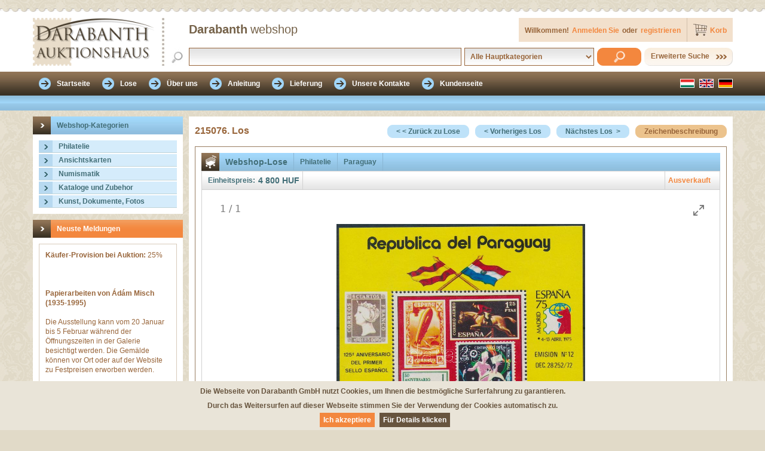

--- FILE ---
content_type: text/html; charset=UTF-8
request_url: https://webshop.darabanth.com/item/Nemzetkozi_belyegkiallitas_UPU_belyeg_a_belyegen_blokk_WS215076?setlanguage=de
body_size: 31007
content:
<!DOCTYPE html> <html lang="de"> <head> <meta http-equiv="Content-Type" content="text/html; charset=utf-8" /> <meta http-equiv="Content-Language" content="hu" /> <meta http-equiv="X-UA-Compatible" content="IE=EmulateIE7; IE=EmulateIE8; IE=EmulateIE9" /> <meta name="version" content="8.0.0" /> <link rel="shortcut icon" href="https://webshop.darabanth.com/favicon.ico" type="image/x-icon" /> <meta name="google" content="notranslate"><meta name="dga" content="W10=" /> <meta name="Description" content="Webshop-Lose, Philatelie, Paraguay, 1975, Postfrisch ohne Falz, UPU, Mi 245, Nemzetközi bélyegkiállítás, UPU bélyeg a bélyegen blokk, International Stamp Exhibition, UPU stamp on stamp block"/> <meta name="Keywords" content="Webshop-Lose, Philatelie, Paraguay, 1975, Postfrisch ohne Falz, UPU, Mi 245, "/> <title>Philatelie, Paraguay, Nemzetközi bélyegkiállítás, UPU bélyeg a bélyegen blokk, International Stamp Exhibition, UPU stamp on stamp block, 215076 | Los | Darabanth GmbH.</title> <link rel="stylesheet" type="text/css" href="https://static.darabanth.com/wsau/css/import/import_ws_all.min.css?v=4800" /> <!--[if IE 8]>
    <link rel="stylesheet" type="text/css" href="https://static.darabanth.com/wsau/css/ie8.min.css?v=4800" />
    <![endif]--> <!--[if IE 9]>
    <link rel="stylesheet" type="text/css" href="https://static.darabanth.com/wsau/css/ie9.min.css?v=4800" />
    <![endif]--><link rel="stylesheet" type="text/css" href="https://static.darabanth.com/wsau/css/import/print.min.css?v=4800" media="print" /><link rel="stylesheet" type="text/css" href="https://static.darabanth.com/wsau/jsc/showLoading/css/showLoading.min.css?v=4800" /><link rel="stylesheet" type="text/css" href="https://static.darabanth.com/wsau/css/ui-lightness/ui_all.min.css?v=4800" /> <link rel="stylesheet" type="text/css" href="https://static.darabanth.com/wsau/css/ui-multiselect/jquery.ui.theme_select.min.css?v=4800" /> <link rel="stylesheet" type="text/css" href="https://static.darabanth.com/wsau/jsc/jquery-ui-multiselect/ui-multiselect_all.min.css?v=4800" /><link rel="stylesheet" type="text/css" href="https://static.darabanth.com/wsau/jsc/slimbox/css/slimbox2_de.min.css?v=4800" /><link rel="stylesheet" type="text/css" href="https://static.darabanth.com/wsau/css/popupmenu.min.css?v=4800" /><link rel="stylesheet" type="text/css" href="https://static.darabanth.com/wsau/jsc/nivo-slider/nivo-slider.min.css?v=4800" /><link rel="stylesheet" type="text/css" href="https://static.darabanth.com/wsau/jsc/nivo-slider/themes/default/default.min.css?v=4800" /><link rel="stylesheet" type="text/css" href="https://static.darabanth.com/wsau/jsc/galleria/galleria/themes/webshop/galleria.twelve.css?v=4800" /><link rel="stylesheet" type="text/css" href="https://cdn.jsdelivr.net/npm/lightgallery@2.8.2/css/lightgallery.css" media="screen" nonce=""/><link rel="stylesheet" type="text/css" href="https://cdn.jsdelivr.net/npm/lightgallery@2.8.2/css/lg-pager.css" media="screen" nonce=""/><link rel="stylesheet" type="text/css" href="https://static.darabanth.com/wsau/css/webshop/light_gallery.min.css?v=4800" media="screen" nonce=""/> <script type="text/javascript" src="https://static.darabanth.com/wsau/jsc/ws_all.min.js?v=4800"></script> <script>(function(w,d,s,l,i){w[l]=w[l]||[];w[l].push({'gtm.start':
new Date().getTime(),event:'gtm.js'});var f=d.getElementsByTagName(s)[0],
j=d.createElement(s),dl=l!='dataLayer'?'&l='+l:'';j.async=true;j.src=
'https://www.googletagmanager.com/gtm.js?id='+i+dl;f.parentNode.insertBefore(j,f);
})(window,document,'script','dataLayer','GTM-5GM32MG');</script><script type="text/javascript" src="https://static.darabanth.com/wsau/jsc/webshop/item.min.js?v=4800"></script><script type="text/javascript" src="https://cdn.jsdelivr.net/npm/lightgallery@2.8.2/lightgallery.umd.js" nonce=""></script><script type="text/javascript" src="https://cdn.jsdelivr.net/npm/lightgallery@2.8.2/plugins/pager/lg-pager.umd.js" nonce=""></script><script type="text/javascript" src="https://static.darabanth.com/wsau/jsc/light_gallery.min.js?v=4800" nonce=""></script> </head> <body itemscope itemtype="https://schema.org/ItemPage"> <noscript><iframe src="https://www.googletagmanager.com/ns.html?id=GTM-5GM32MG" height="0" width="0" style="display:none;visibility:hidden"></iframe></noscript> <div class="fejlec_kulso"> <div class="fejlec_kulso_fent"> </div> <div class="fejlec_kulso_lent" itemscope itemtype="https://schema.org/WPHeader"> <div class="fejlec_belso"> <div class="logo"> <a href="/" title="Darabanth Auktionshaus GmbH. | Eines der wichtigsten Auktionshäuser in Ungarn." itemprop="url"> <img src="https://static.darabanth.com/wsau/img/base/logo_ws_feher_de.png" alt="Darabanth Auktionshaus GmbH. | Eines der wichtigsten Auktionshäuser in Ungarn."/> </a> </div> <div class="felhasznalo"> <h1 itemprop="author" itemscope itemtype="https://schema.org/Organization"> <span itemprop="brand">Darabanth</span> <font itemprop="name">webshop</font> </h1> <div class="kosar"> <a href="/order/basket" rel="nofollow">
                        Korb
                    </a> <div class="basket_data_header_container rejtett"> <span class="basket_total_count"></span> <span class="basket_lang_item_text"> </span> <span class="basket_total_price"> HUF</span> </div> </div> <div class="log"> <div class="logout"> <span>Willkommen!</span> <a class="ga_login_link" href="https://accounts.darabanth.com/" rel="nofollow">Anmelden Sie</a> <span>oder</span> <a class="ga_registration_link" href="https://accounts.darabanth.com/registration/" rel="nofollow">registrieren</a> </div> </div> </div> <div class="kereso"> <form id="search" name="search" method="post" action="/items/"> <input type="text" name="textfield" id="textfield" value=""/> <select name="ws_base_category" id="ws_base_category"> <option value="0">Alle Hauptkategorien</option> <option value="1" >Philatelie</option> <option value="2" >Ansichtskarten</option> <option value="3" >Numismatik</option> <option value="4" >Kataloge und Zubehor</option> <option value="5" >Kunst, Dokumente, Fotos</option> </select> <input class="gomb_narancs" type="submit" name="search_simple" id="search_simple" value=""/> <span> <a href="/advanced_search/" title="">Erweiterte Suche</a> </span> </form> </div> </div> </div> </div> <div class="fomenu_kulso"> <div class="fomenu_belso"> <div class="fomenu" itemscope itemtype="https://schema.org/SiteNavigationElement"> <ul> <li > <a href="/main_page/" title="Darabanth Webshop, Gebot, Auktion" itemprop="url"> <span itemprop="text">
                  Startseite
                </span> </a> </li> <li > <a href="/items/all/" title="Webshop-Lose, Erweiterte Suche" itemprop="url"> <span itemprop="text">
                  Lose
                </span> </a> </li> <li > <a href="/aboutus/" title="Geschichte der Darabanth GmbH." itemprop="url"> <span itemprop="text">
                  Über uns
                </span> </a> </li> <li > <a href="/guide/" title="Webshopanleitung, Hilfe" itemprop="url"> <span itemprop="text">
                  Anleitung
                </span> </a> </li> <li > <a href="/shipment/" title="Auszahlung, Übernahme, Lieferung der Lose" itemprop="url"> <span itemprop="text">
                  Lieferung
                </span> </a> </li> <li > <a href="/contact/" title="Kontakte, Erreichbarkeit" itemprop="url"> <span itemprop="text">
                  Unsere Kontakte
                </span> </a> </li> <li > <a href="/my_page/" rel="nofollow" itemprop="url"> <span itemprop="text">
                  Kundenseite
                </span> </a> </li> </ul> </div> <div class="nyelv"> <ul> <li class="nemet"> <a href="/item/Nemzetkozi_belyegkiallitas_UPU_belyeg_a_belyegen_blokk_WS215076?setlanguage=de" title="Deutsch"> </a> </li> <li class="angol"> <a href="/item/Nemzetkozi_belyegkiallitas_UPU_belyeg_a_belyegen_blokk_WS215076?setlanguage=en" title="Englisch"> </a> </li> <li class="magyar"> <a href="/item/Nemzetkozi_belyegkiallitas_UPU_belyeg_a_belyegen_blokk_WS215076?setlanguage=hu" title="Ungarisch"> </a> </li> </ul> </div> </div> </div> <div class="almenu_kulso"> <div class="almenu_belso"> <div class="navigacio"> </div> </div> </div><input type="hidden" name="webserver_url" value="https://webshop.darabanth.com/"/> <div class="vaz_kulso"> <div class="vaz_belso"> <div class="vaz_belso_bal" itemscope itemtype="https://schema.org/WPSideBar"> <div class="vaz_belso_bal_tartalom"> <div class="fa"> <div class="fa_fejlec"> <h2 itemprop="headline">
                Webshop-Kategorien
              </h2> </div> <div class="fa_tartalom"> <div id="selected_base_cat_id" class="rejtett">0</div> <div id="webserver_url" class="rejtett">https://webshop.darabanth.com/</div> <div id="accordionElement1"> <div class="accordionButton"> <h2 id="base_id1"> <a href="#" title="" itemprop="url">
				Philatelie
			</a> </h2> </div> <div class="accordionContent" id="accordion_data1" > <ul> <li class="kategoria"> <a id="cat_id157370" href="/items/category/Foreign-collections-and-lots_157370" title="" itemprop="url"> <span>Sammlungen und Lose Welt</span> </a> </li> <li class="kategoria"> <a id="cat_id157371" href="/items/category/Foreign-covers-low-price_157371" title="" itemprop="url"> <span>Philatelische Briefe Welt Gebotslose</span> </a> </li> <li class="kategoria"> <a id="cat_id157667" href="/items/category/Hungarian-covers-low-price_157667" title="" itemprop="url"> <span>Philatelische Briefe Ungarn klein Preis</span> </a> </li> <li class="kategoria"> <a id="cat_id157226" href="/items/category/Local-private-and-fantasy-issues_157226" title="" itemprop="url"> <span>Lokale, private und fantasie Briefmarken</span> </a> </li> <li class="kategoria"> <a id="cat_id157653" href="/items/category/Perfins_157653" title="" itemprop="url"> <span>Perfins</span> </a> </li> <li class="kategoria_nyil"> <a id="cat_id157026" href="/items/category/Philately_and_postal_history_Hungary_157026" title="" itemprop="url"> <span>Ungarische Philatelie und Postgeschichte</span> </a> </li> <li class="kategoria"> <a id="cat_id157375" href="/items/category/Single-hungarian-issues-at-a-very-low-price_157375" title="" itemprop="url"> <span>Einzelne Gebotslose Ungarn</span> </a> </li> <li class="kategoria_nyil"> <a id="cat_id157027" href="/items/category/Worldwide_philately_157027" title="" itemprop="url"> <span>Ausländische Philatelie und Postgeschichte</span> </a> </li> </ul> </div> </div> <div id="accordionElement2"> <div class="accordionButton"> <h2 id="base_id2"> <a href="#" title="" itemprop="url">
				Ansichtskarten
			</a> </h2> </div> <div class="accordionContent" id="accordion_data2" > <ul> <li class="kategoria_nyil"> <a id="cat_id156945" href="/items/category/Historic_Hungary_156945" title="" itemprop="url"> <span>Historisches Ungarn</span> </a> </li> <li class="kategoria_nyil"> <a id="cat_id156998" href="/items/category/Worldwide_156998" title="" itemprop="url"> <span>Weltweit</span> </a> </li> <li class="kategoria"> <a id="cat_id156997" href="/items/category/Topics_156997" title="" itemprop="url"> <span>Themen</span> </a> </li> </ul> </div> </div> <div id="accordionElement3"> <div class="accordionButton"> <h2 id="base_id3"> <a href="#" title="" itemprop="url">
				Numismatik
			</a> </h2> </div> <div class="accordionContent" id="accordion_data3" > <ul> <li class="kategoria_nyil"> <a id="cat_id1" href="/items/category/Hungarian_Banknotes_1" title="" itemprop="url"> <span>Ungarische Banknoten</span> </a> </li> <li class="kategoria_nyil"> <a id="cat_id2" href="/items/category/Hungarian_coins_and_coins_with_Hungarian_mint_marks_2" title="" itemprop="url"> <span>Ungarische Münzen und Münzen mit ungarischem Münzzeichen</span> </a> </li> <li class="kategoria_nyil"> <a id="cat_id5" href="/items/category/Worldwide_silver_and_metal_coins_5" title="" itemprop="url"> <span>Weltweit Münzen</span> </a> </li> <li class="kategoria_nyil"> <a id="cat_id10" href="/items/category/Faleristics_Medals_orders_badges_10" title="" itemprop="url"> <span>Faleristik: Auszeichnungen, Medaillen, Ordnen</span> </a> </li> </ul> </div> </div> <div id="accordionElement4"> <div class="accordionButton"> <h2 id="base_id4"> <a href="#" title="" itemprop="url">
				Kataloge und Zubehor
			</a> </h2> </div> <div class="accordionContent" id="accordion_data4" > <ul> <li class="kategoria_nyil"> <a id="cat_id156357" href="/items/category/Accesories_156357" title="" itemprop="url"> <span>Zubehör</span> </a> </li> <li class="kategoria_nyil"> <a id="cat_id156356" href="/items/category/Catalogues_literature_156356" title="" itemprop="url"> <span>Kataloge</span> </a> </li> </ul> </div> </div> <div id="accordionElement5"> <div class="accordionButton"> <h2 id="base_id5"> <a href="#" title="" itemprop="url">
				Kunst, Dokumente, Fotos
			</a> </h2> </div> <div class="accordionContent" id="accordion_data5" > <ul> <li class="kategoria_nyil"> <a id="cat_id157110" href="/items/category/Books_157110" title="" itemprop="url"> <span>Buch</span> </a> </li> <li class="kategoria"> <a id="cat_id157107" href="/items/category/Paintings_graphics_157107" title="" itemprop="url"> <span>Gemälde, Grafik</span> </a> </li> <li class="kategoria"> <a id="cat_id157654" href="/items/category/Photo_157654" title="" itemprop="url"> <span>Foto</span> </a> </li> <li class="kategoria"> <a id="cat_id157655" href="/items/category/Signature_157655" title="" itemprop="url"> <span>Signatur</span> </a> </li> <li class="kategoria"> <a id="cat_id157109" href="/items/category/Vintage-paper-memorabilia-photos_157109" title="" itemprop="url"> <span>Antik-Papier, Fotos</span> </a> </li> </ul> </div> </div> </div> </div> <div class="cikk hirek" itemscope itemtype="https://schema.org/NewsArticle"> <div class="cikk_fejlec" itemprop="headline"> <h2>Neuste Meldungen</h2> </div> <div class="cikk_tartalom"> <div class="hir"> <div class="hir_tartalom" itemprop="description"> <strong>Käufer-Provision bei Auktion:</strong> 25%<br /> <br />
&nbsp;<br><br><strong>Papierarbeiten von Ádám Misch (1935-1995) </strong><br /> <br />
Die Ausstellung kann vom 20 Januar bis 5 Februar während der Öffnungszeiten in der Galerie besichtigt werden. Die Gemälde können vor Ort oder auf der Website zu Festpreisen erworben werden.<br /> <br /><br><br><strong>Adresse:</strong> 1061 Budapest, Paulay Ede Straße 25-27, 1. Stock, Nr. 5<br /><br><br><strong>Öffnungszeiten:</strong> Montag bis Donnerstag, 12:00-17:00 Uhr<br /> <br />
Die gekauften Gemälde können nach Ende der Ausstellung ab dem 8. Dezember persönlich in der Galerie abgeholt werden; ab diesem Zeitpunkt erfolgt auch der Versand.<br />
&nbsp;<br><br><strong>Auktion 517:</strong><br />
Von 13 bis 22 Januar&nbsp;<br /><br><br><strong>Bietende Frist: 22 Januar, 19:10 Uhr!</strong><br /> <br />
Besichtigung: 19 bis 22 Januar<br />
Abholung: 26 Januar<br />
Zahlungsfrist: 6 Februar<br />
Zahlungseingang: 11 Februar<br /> <br /><br><br><strong>Die Auktionsgegenstände können in der Darabanth Galerie, Paulay Ede u. 25-27, besichtigt und abgeholt werden. </strong><br /> <br />
Öffnungszeiten: Mo.-Do.: 12-17 Uhr<br /> <br /><br><br><strong>Wenn Sie einen Kauf in der Kunstauktion tätigen, senden wir Ihre Artikel in einem separaten Paket, da sie von einem anderen Büro aus versendet werden. </strong><br><br><strong>Auktion 517:</strong><br />
Von 13 bis 22 Januar&nbsp;<br /><br><br><strong>Ende des gebots: 19:00 22 Januar</strong><br /><br><br><strong>Besichtigung:</strong>&nbsp;19 bis 22 Januar<br /><br><br><strong>Losabholung:</strong> ab 26 Januar<br /><br><br><strong>Zahlungsfrist:</strong>&nbsp;6 Februar<br /><br><br><strong>UhrBrechnung voraussichtlich:</strong> ab 11 Februar<br /> <br /> <br />
&nbsp;<br><br><strong>Auktion 516:</strong><br />
Von 20 December bis 8 Januar&nbsp;<br /><br><br><strong>Bietende Frist: 8 Januar, 19:10 Uhr!</strong><br /> <br />
Besichtigung: 6 bis 8 Januar<br />
Abholung: 12 Januar<br />
Zahlungsfrist: 23 Januar<br />
Zahlungseingang: 28 Januar<br /> <br />
Öffnungszeiten über die Feiertage:<br />
20. Dezember, Samstag: 10-15 Uhr<br />
22. Dezember, Montag: 12-17 Uhr<br />
23. Dezember, Dienstag: 10-17 Uhr<br /><br><br><strong>Unser Büro bleibt vom 24. Dezember bis zum 5. Januar geschlossen. </strong><br /> <br />
Aufgrund der Post- und Kurierabschaltung können wir nur Pakete bis zum 18. Dezember versenden. Aus diesem Grund senden wir KEINE Zahlungsanfragen für die 515. Auktion im Dezember, sondern nur im Januar zusammen mit der 516. Auktion. Bitte warten Sie auf die Zahlungsanfragen mit Porto, bevor Sie Ihre Zahlung senden! Wir versenden ab dem 9. Januar 515-516. zusammen Zahlungsanfragen und Pakete!<br /> <br /><br><br><strong>Die Auktionsgegenstände können in der Darabanth Galerie, Paulay Ede u. 25-27, besichtigt und abgeholt werden. </strong><br /> <br />
Öffnungszeiten: Mo.-Do.: 12-17 Uhr<br /> <br /><br><br><strong>Wenn Sie einen Kauf in der Kunstauktion tätigen, senden wir Ihre Artikel in einem separaten Paket, da sie von einem anderen Büro aus versendet werden. </strong><br><br><strong>Auktion 516:</strong><br />
Von 20 December bis 8 Januar&nbsp;<br /><br><br><strong>Ende des gebots: 19:00 8 Januar</strong><br /><br><br><strong>Besichtigung:</strong>&nbsp;6 bis 8 Januar<br /><br><br><strong>Losabholung:</strong> ab 12 Januar<br /><br><br><strong>Zahlungsfrist:</strong>&nbsp;23 Januar<br /><br><br><strong>UhrBrechnung voraussichtlich:</strong> ab 28 Januar<br /> <br />
Öffnungszeiten über die Feiertage:<br />
20. Dezember, Samstag: 10-15 Uhr<br />
22. Dezember, Montag: 12-17 Uhr<br />
23. Dezember, Dienstag: 10-17 Uhr<br /><br><br><strong>Unser Büro bleibt vom 24. Dezember bis zum 5. Januar geschlossen. </strong><br /> <br />
Aufgrund der Post- und Kurierabschaltung können wir nur Pakete bis zum 18. Dezember versenden. Aus diesem Grund senden wir KEINE Zahlungsanfragen für die 515. Auktion im Dezember, sondern nur im Januar zusammen mit der 516. Auktion. Bitte warten Sie auf die Zahlungsanfragen mit Porto, bevor Sie Ihre Zahlung senden! Wir versenden ab dem 9. Januar 515-516. zusammen Zahlungsanfragen und Pakete!<br />
&nbsp;
            </div> </div> </div> </div> <div class="cikk arveresek"> <div class="cikk_fejlec"> <h2>Aktuelle Auktionen</h2> </div> <div class="cikk_tartalom"> <div id="actual_auctions"></div> </div> </div> <div class="cikk cimketar"> <div class="cikk_fejlec" itemprop="headline"> <h2>Sammelgebiete</h2> </div> <div class="cikk_tartalom" itemprop="keywords">
                    Philatelie,
                    Postgeschichte,
                    Numismatik,
                    Ansichtskarten,
                    Bücher,
                    Antike-Papiere,
                    Graphic,
                    Porcelan,
                    Altgelder,
                    Papiergeld,
                    Münzen,
                    Judaica,
                    Manuskripte,
                    Geschichtliche Dokumentationen,
                    Drucksachen,
                    Briefmarken,
                    Briefe,
                    Briefmarkenalben,
                    Gedenkbogen,
                    Briefmarkenkatalog,
                    Münzkatalog,
                    Requisiten für Briefmarkensammler,
                    Auktion,
                    Auktion,
                    webshop,
            </div> </div> </div> <div class="lebego_doboz_kulso basket_data_header_container rejtett"> <div class="lebego_doboz_belso"> <div id="floatbasket"> <div class="cikk lebego_kosar"> <div class="cikk_fejlec"> <h2>
                        Korb
                    </h2> </div> <div class="cikk_tartalom"> <div> <span class="basket_total_count"> </span> <span class="basket_lang_item_text"> </span> <span class="basket_total_price">
                   HUF
                </span> </div> <a class="gomb_barna" href="/order/basket" title="Inhalt des Korbes">
                        Inhalt des Korbes
                    </a> </div> </div> </div> </div> </div> </div> <div class="vaz_belso_jobb" itemprop="mainContentOfPage" itemscope itemtype="https://schema.org/WebPageElement"> <div class="tartalom" id="tetel" itemscope itemtype="https://schema.org/Product"> <div class="oldal_fejlec"> <h4 itemprop="productID">
                        215076. Los
                    </h4> <a class="gomb_barna" href="https://webshop.darabanth.com/guide#signs" target="_blank" title="Motive, Piktogramme">
                        Zeichenbeschreibung
                    </a> <a class="gomb_kek" href="https://webshop.darabanth.com/item/Miskolc_Goromboly-Tapolca_park_WS215077" title="Nächstes Los">Nächstes Los
                                &nbsp;&gt;</a> <a class="gomb_kek" href="https://webshop.darabanth.com/item/Budapest_XIV_Vajdahunyad_vara_WS215068" title="Vorheriges Los">&lt;&nbsp;Vorheriges Los</a> <a class="gomb_kek" href="https://webshop.darabanth.com/items/" title="Zu der Liste der Lose">&lt;&nbsp;&lt;&nbsp;Zurück zu Lose</a> </div> <div class="fulek"> <div id="tabs"> <div id="tabs-1"> <div class="ful_tartalom"> <div class="aline"> <div class="tetel tetel_webshop tetel_kek"> <div class="tetel_fejlec"> <div class="tetel_ikon"></div> <font itemprop="name">Webshop-Lose</font> <span itemprop="offers" itemscope itemtype="https://schema.org/Offer"><label itemprop="category">Philatelie</label></span> <span itemprop="offers" itemscope itemtype="https://schema.org/Offer"><label itemprop="category">Paraguay</label></span> </div> <div class="tetel_lablec_fent" itemprop="offers" itemscope
                                             itemtype="https://schema.org/Offer"> <div class="tetel_lablec_bal"> <font>Einheitspreis:</font> <span> <label itemprop="price">4 800</label> <label itemprop="priceCurrency">HUF</label> </span> </div> <div class="tetel_lablec_jobb"> <font>Ausverkauft</font> </div> </div> <div class="tetel_kepnezegeto"> <div id="inline-gallery-container" class="inline-gallery-container"> <a href="https://static.darabanth.com/images/1/3/1329469.jpg"> <img alt="Nemzetközi bélyegkiállítás, UPU bélyeg a bélyegen blokk International Stamp Exhibition, UPU stamp on..." src="https://static.darabanth.com/images_thumbs/1/3/1329469.jpg" class="rejtett"/> </a> </div> </div> <div class="tetel_tartalom"> <div class="tetel_bal"> <div> <span> <img alt="Nemzetközi bélyegkiállítás, UPU bélyeg a bélyegen blokk International Stamp Exhibition, UPU stamp on..." src="https://static.darabanth.com/images_thumbs/1/3/1329469.jpg" itemprop="image"/> </span> </div> </div> <div class="tetel_kozep"> <div class="tetel_id" itemprop="productID"> <font>215076.</font> <div class="itemid" style="display:none"></div> <div class="ws_id" style="display:none">215076</div> </div> <div class="tetel_reszletek"> <table class="table_body" cellpadding="0" cellspacing="0" border="0"> <tr> <td class="td_01">Beschreibung
                                                                :
                                                            </td> <td class="td_02"> <div class="desc" itemprop="description">
                                                                    Nemzetközi bélyegkiállítás, UPU bélyeg a bélyegen blokk
                                                                </div> </td> </tr> <tr> <td class="td_01">Jahr:</td> <td class="td_02">
                                                                                                                                                                                                                                    1975
                                                                                                                                                                                                                        </td> </tr> <tr> <td class="td_01">Zeichen:</td> <td class="td_02"> <img src="https://static.darabanth.com/wsau/img/base/pictograms/stampsign/stamp_unmounted.png" alt="Postfrisch ohne Falz" title="Postfrisch ohne Falz"/> </td> </tr> <tr> <td class="td_01">Motiv:</td> <td class="td_02">
                                                                                                                                                                                                                                    UPU
                                                                                                                                                                                                                        </td> </tr> <tr> <td class="td_01">Katalognummer:</td> <td class="td_02">
                                                                                                                                                                                                                                    Mi 245
                                                                                                                                                                                                                        </td> </tr> </table> </div> </div> </div> <div class="tetel_lablec_fent" itemprop="offers" itemscope
                                             itemtype="https://schema.org/Offer"> <div class="tetel_lablec_bal"> <font>Einheitspreis:</font> <span> <label itemprop="price">4 800</label> <label itemprop="priceCurrency">HUF</label> </span> </div> <div class="tetel_lablec_jobb"> <font>Ausverkauft</font> </div> </div> </div> </div> </div> </div> </div> </div> </div> <div class="lablec"> <div class="lablec_fent" itemscope itemtype="https://schema.org/WPFooter"> <div class="lablec_fent_bal"> <div class="lablec_fent_01" itemprop="copyrightHolder">
                © 2011-2025 Darabanth Auktionshaus GmbH.
            </div> <div class="lablec_fent_02" itemscope itemtype="https://schema.org/PostalAddress"> <p>
                    Adresse:
                    <label itemprop="postalCode">
                        1061
                    </label> <label itemprop="addressRegion">
                        Budapest,
                    </label> <label itemprop="streetAddress">
                        Andrássy Str. 16.
                    </label> </p> <p> <label>
                        Anschrift:
                    </label> <label>
                        1244, Budapest Pf. 979.
                    </label> </p> <p>
                    Telefon:
                    <label itemprop="telephone">
                        +36 1 / 317-4757,
                    </label> <label itemprop="telephone">
                        +36 1 / 266-4154
                    </label> </p> <p itemscope itemtype="https://schema.org/PostalAddress">
                    E-mail:
                    <a class="ga_email_link" href="mailto:info@darabanth.com" rel="nofollow" itemprop="email">
                        info@darabanth.com
                    </a> </p> <p itemscope itemtype="https://schema.org/PostalAddress">
                    Auktionshaus:
                    <a href="https://www.darabanth.com/" title="Nehmen Sie an unsere Auktionen teil!" target="_blank" itemprop="url">
                        www.darabanth.com
                    </a> </p> <p itemscope itemtype="https://schema.org/PostalAddress">
                    Webshop:
                    <a href="https://webshop.darabanth.com/" title="Unseres Webshop" target="_blank" itemprop="url">
                        webshop.darabanth.com
                    </a> </p> <p itemscope itemtype="https://schema.org/PostalAddress">
                    Ankauf:
                    <a href="https://selling.darabanth.com/" title="Ankauf, für die Einlieferer" target="_blank" itemprop="url">
                        selling.darabanth.com
                    </a> </p> </div> </div> <div class="lablec_fent_jobb"> <div class="lablec_fent_01" itemscope itemtype="https://schema.org/LocalBusiness">
                Öffnungszeiten:
                <time itemprop="openingHours" datetime="Mo 12:00-17:00">
                    Mo: 12-17 /
                </time> <time itemprop="openingHours" datetime="Tu-We 10:00-17:00">
                    Di-Mi: 10-17 /
                </time> <br/> <time itemprop="openingHours" datetime="Th 10:00-19:00">
                    Do: 10-19 Uhr /
                </time>
                Fri: geschlossen /
                Wochenende: geschlossen
            </div> <div class="lablec_fent_02" itemprop="comment">
                Der volle Inhalt der Webseite steht unter Rechtsschutz. Jegliche Anwendung der Bilder und Texte ist nur mit der schriftlichen Einwilligung der Darabanth Auktionshaus GmbH. erlaubt.
            </div> </div> </div> <div class="lablec_lent"> <div class="lablec_lent_bal" itemscope itemtype="https://schema.org/SiteNavigationElement"> <ul> <li class="instagram"> <a class="ga_instagram_link" href="https://www.instagram.com/darabanthaukcioshaz/" title="Instagram" target="_blank" itemprop="url"> </a> </li> <li class="facebook"> <a class="ga_facebook_link" href="https://www.facebook.com/darabanth/" title="Bitte like, folge uns!" target="_blank" itemprop="url"> </a> </li> <li> <a href="https://www.darabanth.com/" title="Auktionen, Geboten, Auktionen" itemprop="url" target="_blank">
                        Auktionshaus
                    </a> </li> <li> <a href="https://webshop.darabanth.com/" title="Kaufen ohne Gebot" itemprop="url" target="_blank">
                        Webshop
                    </a> </li> <li> <a href="https://selling.darabanth.com/" title="Ankaufen, Einlieferung, Barzahlung" itemprop="url" target="_blank">
                        Ankauf
                    </a> </li> <li> <a href="mailto:info@darabanth.com" rel="nofollow" itemprop="url">
                        Unsere Kontakte
                    </a> </li> </ul> </div> <div class="lablec_lent_jobb" itemscope itemtype="https://schema.org/PaymentMethod"> <ul> <li class="bankkartya_americanexpress"> </li> <li class="bankkartya_mastercard"> </li> <li class="bankkartya_visa"> </li> </ul> </div> </div> </div> <div class="rejtett" id="cookiebar_message">Die Webseite von Darabanth GmbH nutzt Cookies, um Ihnen die bestmögliche Surferfahrung zu garantieren.<br> Durch das Weitersurfen auf dieser Webseite stimmen Sie der Verwendung der Cookies automatisch zu.<br></div> <div class="rejtett" id="cookiebar_accepttext">Ich akzeptiere</div> <div class="rejtett" id="cookiebar_policytext">Für Details klicken</div> <div class="rejtett" id="cookiebar_policyurl">https://www.darabanth.com/de/bedingungen-faq</div> <div class="rejtett" id="cookiebar_domain">darabanth.com</div> </div> </div> </div> <div class="modal" id="modal_dialog_info"> <div class="dialog_fejlec"> <span id="title"></span> </div> <div class="dialog_tartalom"> <p><span id="message"></span></p> </div> <div class="dialog_lablec"> <input type="button" name="confirm" id="ok_button" class="gomb_narancs simplemodal-close" value="" /> </div> </div> </body> </html>

--- FILE ---
content_type: text/html; charset=UTF-8
request_url: https://webshop.darabanth.com/ws_news_banner/
body_size: 9459
content:
[{"i_id_title":"357869. Los","i_url":"https:\/\/webshop.darabanth.com\/category\/Hungarian-covers-low-price_157667\/new_item\/1918_WS357869","i_price":"1 000 HUF","i_desc":"1918","img_title_desc":"1918","img_src":"https:\/\/static.darabanth.com\/images_thumbs\/3\/4\/3449082.jpg"},{"i_id_title":"356797. Los","i_url":"https:\/\/webshop.darabanth.com\/category\/Foreign-covers-low-price_157371\/new_item\/Nemetorszag-szovetseges-megszallas-1947_WS356797","i_price":"1 000 HUF","i_desc":"Allied-occupied Germany 1947","img_title_desc":"Allied-occupied Germany 1947","img_src":"https:\/\/static.darabanth.com\/images_thumbs\/2\/0\/2028463.jpg"},{"i_id_title":"358624. Los","i_url":"https:\/\/webshop.darabanth.com\/category\/Hungarian-covers-low-price_157667\/new_item\/1970-2-db_WS358624","i_price":"1 000 HUF","i_desc":"1970 (2 db)","img_title_desc":"1970 (2 db)","img_src":"https:\/\/static.darabanth.com\/images_thumbs\/3\/4\/3434193.jpg"},{"i_id_title":"357903. Los","i_url":"https:\/\/webshop.darabanth.com\/category\/Foreign-covers-low-price_157371\/new_item\/Svedorszag-1967_WS357903","i_price":"1 000 HUF","i_desc":"Sweden 1967","img_title_desc":"Sweden 1967","img_src":"https:\/\/static.darabanth.com\/images_thumbs\/3\/4\/3455267.jpg"},{"i_id_title":"358531. Los","i_url":"https:\/\/webshop.darabanth.com\/category\/Hungarian-covers-low-price_157667\/new_item\/1935_WS358531","i_price":"1 000 HUF","i_desc":"1935","img_title_desc":"1935","img_src":"https:\/\/static.darabanth.com\/images_thumbs\/3\/4\/3430592.jpg"},{"i_id_title":"357027. Los","i_url":"https:\/\/webshop.darabanth.com\/category\/Foreign-covers-low-price_157371\/new_item\/Algeria-7E1987_WS357027","i_price":"1 000 HUF","i_desc":"Algeria ~1987","img_title_desc":"Algeria ~1987","img_src":"https:\/\/static.darabanth.com\/images_thumbs\/2\/1\/2105942.jpg"},{"i_id_title":"357993. Los","i_url":"https:\/\/webshop.darabanth.com\/category\/Hungarian-covers-low-price_157667\/new_item\/1966-3-db_WS357993","i_price":"1 000 HUF","i_desc":"1966 (3 db)","img_title_desc":"1966 (3 db)","img_src":"https:\/\/static.darabanth.com\/images_thumbs\/3\/4\/3447041.jpg"},{"i_id_title":"358459. Los","i_url":"https:\/\/webshop.darabanth.com\/category\/Estonia_156871\/new_item\/Tallinn-shop-of-R-Jacobson_WS358459","i_price":"2 000 HUF","i_desc":"Tallinn, shop of R. Jacobson","img_title_desc":"Tallinn, shop of R. Jacobson","img_src":"https:\/\/static.darabanth.com\/images_thumbs\/7\/3\/731271.jpg"},{"i_id_title":"357996. Los","i_url":"https:\/\/webshop.darabanth.com\/category\/Hungarian-covers-low-price_157667\/new_item\/1967-2-db_WS357996","i_price":"1 000 HUF","i_desc":"1967 (2 db)","img_title_desc":"1967 (2 db)","img_src":"https:\/\/static.darabanth.com\/images_thumbs\/3\/4\/3446972.jpg"},{"i_id_title":"358104. Los","i_url":"https:\/\/webshop.darabanth.com\/category\/Hungarian-covers-low-price_157667\/new_item\/1990_WS358104","i_price":"1 000 HUF","i_desc":"1990","img_title_desc":"1990","img_src":"https:\/\/static.darabanth.com\/images_thumbs\/2\/9\/2955551.jpg"},{"i_id_title":"358023. Los","i_url":"https:\/\/webshop.darabanth.com\/category\/Hungarian-covers-low-price_157667\/new_item\/1974_WS358023","i_price":"1 000 HUF","i_desc":"1974","img_title_desc":"1974","img_src":"https:\/\/static.darabanth.com\/images_thumbs\/3\/4\/3449079.jpg"},{"i_id_title":"358692. Los","i_url":"https:\/\/webshop.darabanth.com\/category\/France_156876\/new_item\/Marseille-Pont-transbordeur-Fort-Saint-Jean-transporter-bridge-fort_WS358692","i_price":"2 200 HUF","i_desc":"Marseille, Pont transbordeur, Fort Saint-Jean \/ transporter bridge, fort","img_title_desc":"Marseille, Pont transbordeur, Fort Saint-Jean \/ transporter bridge, fort","img_src":"https:\/\/static.darabanth.com\/images_thumbs\/8\/2\/820673.jpg"},{"i_id_title":"357260. Los","i_url":"https:\/\/webshop.darabanth.com\/category\/Foreign-covers-low-price_157371\/new_item\/Kanada-1999_WS357260","i_price":"1 000 HUF","i_desc":"Canada 1999","img_title_desc":"Canada 1999","img_src":"https:\/\/static.darabanth.com\/images_thumbs\/2\/1\/2138600.jpg"},{"i_id_title":"357469. Los","i_url":"https:\/\/webshop.darabanth.com\/category\/Foreign-covers-low-price_157371\/new_item\/Peru-1886_WS357469","i_price":"1 000 HUF","i_desc":"Peru 1886","img_title_desc":"Peru 1886","img_src":"https:\/\/static.darabanth.com\/images_thumbs\/2\/1\/2136766.jpg"},{"i_id_title":"358078. Los","i_url":"https:\/\/webshop.darabanth.com\/category\/Cancellations-on-KrajcE1r-stamps_157336\/new_item\/TO-ALMAS_WS358078","i_price":"2 000 HUF","i_desc":"&quot;T\u00d3-ALM\u00c1S&quot;","img_title_desc":"&quot;T\u00d3-ALM\u00c1S&quot;","img_src":"https:\/\/static.darabanth.com\/images_thumbs\/3\/4\/3415719.jpg"},{"i_id_title":"358343. Los","i_url":"https:\/\/webshop.darabanth.com\/category\/Foreign-covers-low-price_157371\/new_item\/Svajc-1997_WS358343","i_price":"1 000 HUF","i_desc":"Sv\u00e1jc 1997","img_title_desc":"Sv\u00e1jc 1997","img_src":"https:\/\/static.darabanth.com\/images_thumbs\/3\/4\/3427734.jpg"},{"i_id_title":"358441. Los","i_url":"https:\/\/webshop.darabanth.com\/category\/Egypt_156867\/new_item\/Cairo-Rue-de-Caire_WS358441","i_price":"2 600 HUF","i_desc":"Cairo, Rue de Caire","img_title_desc":"Cairo, Rue de Caire","img_src":"https:\/\/static.darabanth.com\/images_thumbs\/7\/4\/743532.jpg"},{"i_id_title":"358089. Los","i_url":"https:\/\/webshop.darabanth.com\/category\/Foreign-covers-low-price_157371\/new_item\/NSZK-1972_WS358089","i_price":"1 000 HUF","i_desc":"NSZK 1972","img_title_desc":"NSZK 1972","img_src":"https:\/\/static.darabanth.com\/images_thumbs\/2\/3\/2367063.jpg"},{"i_id_title":"280492. Los","i_url":"https:\/\/webshop.darabanth.com\/category\/Accessories_liquids_157074\/new_item\/Belyegcsipesz-2031-12cm-egyenes-hegyes-vegu_WS280492","i_price":"3 800 HUF","i_desc":"Pinzette mit fein geschliffenen Spitzen, im Plastiketui 2031, 12cm","img_title_desc":"Pinzette mit fein geschliffenen Spitzen, im Plastiketui 2031, 12cm","img_src":"https:\/\/static.darabanth.com\/images_ws_thumbs\/2\/8\/280492.jpg"},{"i_id_title":"358035. Los","i_url":"https:\/\/webshop.darabanth.com\/category\/Hungarian-covers-low-price_157667\/new_item\/1980-2-db_WS358035","i_price":"1 000 HUF","i_desc":"1980 (2 db)","img_title_desc":"1980 (2 db)","img_src":"https:\/\/static.darabanth.com\/images_thumbs\/3\/4\/3447008.jpg"},{"i_id_title":"358351. Los","i_url":"https:\/\/webshop.darabanth.com\/category\/Foreign-covers-low-price_157371\/new_item\/Svajc-1999_WS358351","i_price":"1 000 HUF","i_desc":"Sv\u00e1jc 1999","img_title_desc":"Sv\u00e1jc 1999","img_src":"https:\/\/static.darabanth.com\/images_thumbs\/3\/4\/3427747.jpg"},{"i_id_title":"357723. Los","i_url":"https:\/\/webshop.darabanth.com\/category\/Cancellations-on-KrajcE1r-stamps_157336\/new_item\/ALCSUTH_WS357723","i_price":"2 400 HUF","i_desc":"&quot;ALCSUTH&quot;","img_title_desc":"&quot;ALCSUTH&quot;","img_src":"https:\/\/static.darabanth.com\/images_thumbs\/3\/4\/3432450.jpg"},{"i_id_title":"357017. Los","i_url":"https:\/\/webshop.darabanth.com\/category\/Foreign-covers-low-price_157371\/new_item\/Olaszorszag-1827_WS357017","i_price":"1 000 HUF","i_desc":"Italy 1827","img_title_desc":"Italy 1827","img_src":"https:\/\/static.darabanth.com\/images_thumbs\/1\/8\/1864315.jpg"},{"i_id_title":"357429. Los","i_url":"https:\/\/webshop.darabanth.com\/category\/Foreign-covers-low-price_157371\/new_item\/Olaszorszag-1833_WS357429","i_price":"1 000 HUF","i_desc":"Italy 1833","img_title_desc":"Italy 1833","img_src":"https:\/\/static.darabanth.com\/images_thumbs\/2\/0\/2034853.jpg"},{"i_id_title":"357416. Los","i_url":"https:\/\/webshop.darabanth.com\/category\/Foreign-covers-low-price_157371\/new_item\/NSZK-1958_WS357416","i_price":"1 000 HUF","i_desc":"German Federal Republic 1958","img_title_desc":"German Federal Republic 1958","img_src":"https:\/\/static.darabanth.com\/images_thumbs\/2\/1\/2146556.jpg"},{"i_id_title":"357765. Los","i_url":"https:\/\/webshop.darabanth.com\/category\/Foreign-covers-low-price_157371\/new_item\/Svajc-1995_WS357765","i_price":"1 000 HUF","i_desc":"Switzerland 1995","img_title_desc":"Switzerland 1995","img_src":"https:\/\/static.darabanth.com\/images_thumbs\/3\/4\/3448208.jpg"},{"i_id_title":"357332. Los","i_url":"https:\/\/webshop.darabanth.com\/category\/Foreign-covers-low-price_157371\/new_item\/Deutsches-Reich-1933_WS357332","i_price":"1 000 HUF","i_desc":"Deutsches Reich 1933","img_title_desc":"Deutsches Reich 1933","img_src":"https:\/\/static.darabanth.com\/images_thumbs\/2\/1\/2135766.jpg"},{"i_id_title":"357424. Los","i_url":"https:\/\/webshop.darabanth.com\/category\/Foreign-covers-low-price_157371\/new_item\/Olaszorszag-7E1820_WS357424","i_price":"1 000 HUF","i_desc":"Italy ~1820","img_title_desc":"Italy ~1820","img_src":"https:\/\/static.darabanth.com\/images_thumbs\/2\/0\/2040366.jpg"},{"i_id_title":"356924. Los","i_url":"https:\/\/webshop.darabanth.com\/category\/Foreign-covers-low-price_157371\/new_item\/Szovjetunio-1959_WS356924","i_price":"1 000 HUF","i_desc":"Soviet Union 1959","img_title_desc":"Soviet Union 1959","img_src":"https:\/\/static.darabanth.com\/images_thumbs\/1\/9\/1908686.jpg"},{"i_id_title":"358535. Los","i_url":"https:\/\/webshop.darabanth.com\/category\/Hungarian-covers-low-price_157667\/new_item\/1943_WS358535","i_price":"1 000 HUF","i_desc":"1943","img_title_desc":"1943","img_src":"https:\/\/static.darabanth.com\/images_thumbs\/3\/4\/3428895.jpg"}]

--- FILE ---
content_type: text/css
request_url: https://static.darabanth.com/wsau/jsc/jquery-ui-multiselect/ui-multiselect_all.min.css?v=4800
body_size: 644
content:
.ui-multiselect{padding:4px;text-align:left}.ui-multiselect span.ui-icon{float:right}.ui-multiselect-single .ui-multiselect-checkboxes input{position:absolute !important;top:auto !important;left:-9999px}.ui-multiselect-single .ui-multiselect-checkboxes label{padding:5px !important}.ui-multiselect-header{margin-bottom:3px;padding:4px;font-size:12px;background-color:#ecc38d}.ui-multiselect-header ul{font-size:12px;font-weight:bold}.ui-multiselect-header ul li{float:left;padding:0 10px 0 0}.ui-multiselect-header a{text-decoration:none}.ui-multiselect-header a:hover{text-decoration:underline}.ui-multiselect-header span.ui-icon{float:left}.ui-multiselect-header li.ui-multiselect-close{float:right;text-align:right;padding-right:0}.ui-multiselect-menu{display:none;padding:4px;position:absolute;z-index:10000}.ui-multiselect-checkboxes{position:relative;overflow-y:scroll}.ui-multiselect-checkboxes label{cursor:default;display:block;border:1px solid transparent;padding:3px 1px}.ui-multiselect-checkboxes label input{position:relative;top:1px}.ui-multiselect-checkboxes li{clear:both;font-size:12px;padding-right:3px}.ui-multiselect-checkboxes li.ui-multiselect-optgroup-label{text-align:center;font-weight:bold;border-bottom:1px solid}.ui-multiselect-checkboxes li.ui-multiselect-optgroup-label a{display:block;padding:3px;margin:1px 0;text-decoration:none}* html .ui-multiselect-checkboxes label{border:0}.ui-multiselect-menu ul li label span{padding-left:5px}.ui-multiselect-hasfilter ul{position:relative;top:2px}.ui-multiselect-filter{float:left;margin-right:10px;font-size:12px;font-weight:bold}.ui-multiselect-filter input{width:200px;float:none;color:#98653a;font-size:10px;margin-left:10px;height:15px;padding:2px;border:0;-webkit-appearance:textfield;-webkit-box-sizing:content-box;font-size:12px}

--- FILE ---
content_type: text/css
request_url: https://static.darabanth.com/wsau/css/webshop/light_gallery.min.css?v=4800
body_size: 722
content:
.inline-gallery-container{width:100%;height:540px;margin:auto;display:block}.lg-backdrop{background-color:#FFF}.lg-outer .lg-pager{background-color:#8fbedf;box-shadow:none}.lg-outer .lg-pager-cont.lg-pager-active .lg-pager{box-shadow:0 0 0 2px #426e77 inset}.lg-outer .lg-pager:hover,.lg-outer .lg-pager:focus{box-shadow:0 0 0 8px #426e77 inset}.lg-next,.lg-prev{color:#787878;background-color:#e9e9e9}.lg-next:hover,.lg-prev:hover{background-color:#d7d7d7}.lg-next:hover:not(.disabled),.lg-prev:hover:not(.disabled){color:#787878}.lg-counter{color:#787878}.lg-toolbar .lg-icon{color:#787878}.lg-toolbar .lg-icon:hover{color:#787878}.lg-outer.lg-components-open:not(.lg-zoomed) .lg-sub-html{visibility:hidden;display:none}